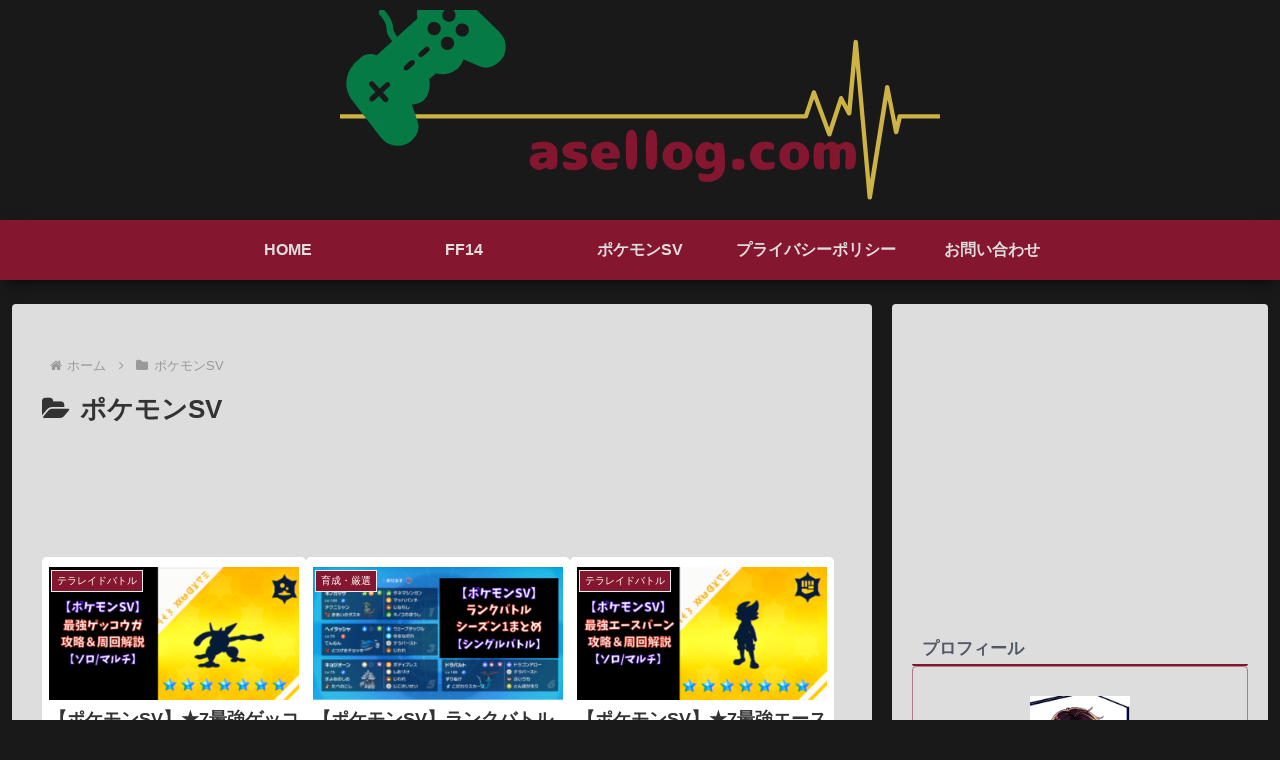

--- FILE ---
content_type: text/html; charset=UTF-8
request_url: https://asellog.com/wp-admin/admin-ajax.php
body_size: -35
content:
1587407.3a47abc2b983e640bf7ebb64ac690517

--- FILE ---
content_type: text/html; charset=utf-8
request_url: https://www.google.com/recaptcha/api2/aframe
body_size: 268
content:
<!DOCTYPE HTML><html><head><meta http-equiv="content-type" content="text/html; charset=UTF-8"></head><body><script nonce="0KXoY3o9KE24h_eyZOlTBw">/** Anti-fraud and anti-abuse applications only. See google.com/recaptcha */ try{var clients={'sodar':'https://pagead2.googlesyndication.com/pagead/sodar?'};window.addEventListener("message",function(a){try{if(a.source===window.parent){var b=JSON.parse(a.data);var c=clients[b['id']];if(c){var d=document.createElement('img');d.src=c+b['params']+'&rc='+(localStorage.getItem("rc::a")?sessionStorage.getItem("rc::b"):"");window.document.body.appendChild(d);sessionStorage.setItem("rc::e",parseInt(sessionStorage.getItem("rc::e")||0)+1);localStorage.setItem("rc::h",'1768685571663');}}}catch(b){}});window.parent.postMessage("_grecaptcha_ready", "*");}catch(b){}</script></body></html>

--- FILE ---
content_type: application/javascript; charset=utf-8;
request_url: https://dalc.valuecommerce.com/app3?p=889160063&_s=https%3A%2F%2Fasellog.com%2Fcategory%2Fpokemon-sv%2Fpage%2F3%2F&vf=iVBORw0KGgoAAAANSUhEUgAAAAMAAAADCAYAAABWKLW%2FAAAAMElEQVQYV2NkFGP4nxHGwDBjCjcD4%2B1s5v9rX4sxNJm8YWDczdX13%2FvcNIYAjQcMAPtWDfwWa7ssAAAAAElFTkSuQmCC
body_size: 1359
content:
vc_linkswitch_callback({"t":"696c0002","r":"aWwAAgAKvpYDiFYZCooD7AqKC5Z2hQ","ub":"aWwAAQAL22sDiFYZCooFuwqKBtggVg%3D%3D","vcid":"KHXpwBKByJV_W9cbZub1s5Qy_3dOqd041_DeajM0ApttcfuhrL3Rewh6c5B5I8Ik","vcpub":"0.704150","paypaymall.yahoo.co.jp":{"a":"2821580","m":"2201292","g":"20683e448a"},"p":889160063,"s":3524827,"pc-zeus.com":{"a":"2665739","m":"2035594","g":"04c7837d8a"},"mouse-jp.co.jp":{"a":"2855198","m":"3547822","g":"72e930788a"},"mini-shopping.yahoo.co.jp":{"a":"2821580","m":"2201292","g":"20683e448a"},"g-tune.jp":{"a":"2855198","m":"3547822","g":"72e930788a"},"acharge-pc.com":{"a":"2665739","m":"2035594","g":"04c7837d8a"},"www.ark-pc.co.jp":{"a":"2489971","m":"2783092","g":"c08da9818a"},"shopping.geocities.jp":{"a":"2821580","m":"2201292","g":"20683e448a"},"www2.mouse-jp.co.jp":{"a":"2855198","m":"3547822","g":"72e930788a"},"shopping.yahoo.co.jp":{"a":"2821580","m":"2201292","g":"20683e448a"},"vspec-bto.com":{"a":"2665739","m":"2035594","g":"04c7837d8a"},"approach.yahoo.co.jp":{"a":"2821580","m":"2201292","g":"20683e448a"},"paypaystep.yahoo.co.jp":{"a":"2821580","m":"2201292","g":"20683e448a"},"pc-seven.co.jp":{"a":"2545336","m":"2883189","g":"6f72cbfc8a"},"rising-bto.com":{"a":"2665739","m":"2035594","g":"04c7837d8a"},"l":4,"www.frontier-direct.jp":{"a":"2748511","m":"3274554","g":"bff19a468a"}})